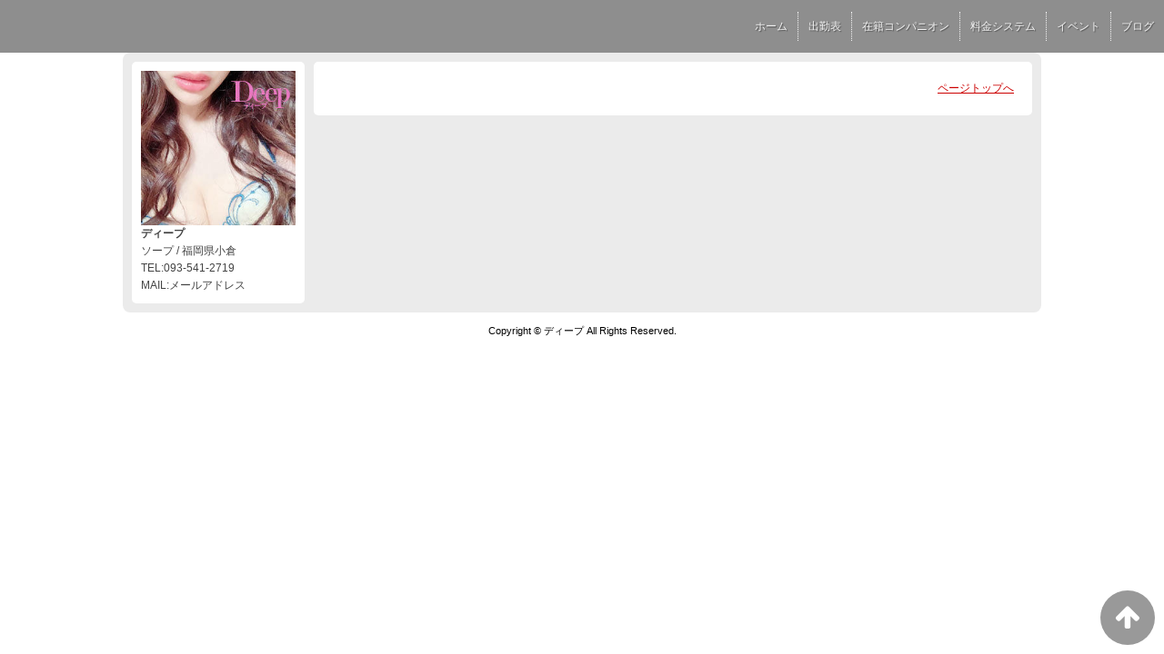

--- FILE ---
content_type: text/html; charset=UTF-8
request_url: https://www.deep-kokura.com/top/girls/girldetail/?girl_id=31045426
body_size: 2397
content:
<!DOCTYPE html>
<!--[if lt IE 7 ]><html class="ie ie6" lang="ja"><![endif]-->
<!--[if IE 7 ]><html class="ie ie7" lang="ja"><![endif]-->
<!--[if IE 8 ]><html class="ie ie8" lang="ja"><![endif]-->
<!--[if (gte IE 9)|!(IE)]><!--><html lang="ja"><!--<![endif]-->
  <head>
    <meta charset="utf-8">
    <meta http-equiv="X-UA-Compatible" content="IE=edge,chrome=1">
    <meta name="referrer" content="unsafe-url">
    <!-- <meta name="viewport" content="width=device-width, initial-scale=1, maximum-scale=1, minimum-scale=1"> -->
    <meta name="viewport" content="width=device-width" >
    <script type="text/javascript" src="https://www.deep-kokura.com/core/2.6/ip_libs/js/hpb/responsive.noJQuery.js"></script>
    <meta charset="UTF-8" />
    <title>ディープ | 女の子詳細</title>
    <link rel="shortcut icon" href="https://www.deep-kokura.com/favicon.ico">    <meta name="keywords" content="" />
    <meta name="description" content="" />
    <meta name="generator" content="ImpressPages CMS" />
<!--    <meta name="viewport" content="user-scalable=no" /> -->
    <link href="https://www.deep-kokura.com/core/2.6/ip_themes/theme_d_00/ip_content.css" rel="stylesheet" type="text/css" />
    <link href="https://www.cityheaven.net/css/feesmart.css?pcmode=sp" rel="stylesheet" type="text/css" />
    <link href="https://www.deep-kokura.com/core/2.6/ip_themes/theme_d_00/site.css" rel="stylesheet" type="text/css" />
    <link href="https://www.deep-kokura.com/core/2.6/ip_themes/theme_d_00/css/base.css" rel="stylesheet" type="text/css" />
    <link href="https://www.deep-kokura.com/core/2.6/ip_themes/theme_d_00/css/theme_d.css" rel="stylesheet" type="text/css" />
    <link href="https://www.deep-kokura.com/core/2.6/ip_libs/js/photobox/photobox.css" rel="stylesheet" type="text/css" />
    <link href="https://www.deep-kokura.com/core/2.6/ip_libs/js/photobox/photobox.ie.css" rel="stylesheet" type="text/css" />
    <link href="https://www.deep-kokura.com/core/2.6/ip_themes/theme_d_00/css/page.css" rel="stylesheet" type="text/css" />
    <link href="https://www.deep-kokura.com/core/2.6/ip_themes/theme_d_00/css/girldetail.css" rel="stylesheet" type="text/css" />
    <link href="https://maxcdn.bootstrapcdn.com/font-awesome/4.7.0/css/font-awesome.min.css" rel="stylesheet" type="text/css" />
    <link href="https://www.deep-kokura.com/core/2.6/ip_plugins/hpbuilder/hpb_gravure/widget/HpbGravure/public/photobox.css" rel="stylesheet" type="text/css" />
    <link href="https://www.deep-kokura.com/core/2.6/ip_plugins/hpbuilder/hpb_gravure/widget/HpbGravure/public/photobox.ie.css" rel="stylesheet" type="text/css" />
    <link href="https://www.deep-kokura.com/core/2.6/ip_plugins/hpbuilder/hpb_ranking/widget/HpbRanking/public/HpbRanking.css" rel="stylesheet" type="text/css" />
    <link href="https://www.deep-kokura.com/core/2.6/ip_plugins/hpbuilder/hpb_slide/widget/HpbSlide/public/HpbSlide.css" rel="stylesheet" type="text/css" />

    <!--[if lt IE 9]>
    <script type="text/javascript" src="https://www.deep-kokura.com/core/2.6/ip_themes/theme_d_00/js/html5.js"></script>
    <script type="text/javascript" src="https://www.deep-kokura.com/core/2.6/ip_themes/theme_d_00/js/respond.src.js"></script>
    <![endif]-->

    <link rel="canonical" href="https://www.deep-kokura.com/top/girls/girldetail/?girl_id=31045426">
    <script type="application/ld+json">
{
  "@context": "http://schema.org",
  "@type": "WebSite",
  "name": "ディープ",
  "url": "http://www.deep-kokura.com/"
}
</script>
    <script type="text/javascript" src="https://www.deep-kokura.com/core/2.6/ip_libs//js/jquery/jquery.js"></script>
  </head>
  <body>
        <!-- Google Tag Manager (noscript) -->
<noscript><iframe src="https://www.googletagmanager.com/ns.html?id=GTM-M38N4QH"
height="0" width="0" style="display:none;visibility:hidden"></iframe></noscript>
<!-- End Google Tag Manager (noscript) -->

<!-- Google tag (gtag.js) -->
<script async src="https://www.googletagmanager.com/gtag/js?id=G-JWZQ5C2JN6"></script>
<script>
  window.dataLayer = window.dataLayer || [];
  function gtag(){dataLayer.push(arguments);}
  gtag('js', new Date());

  gtag('config', 'G-JWZQ5C2JN6');
</script>  <link rel="stylesheet" href="https://maxcdn.bootstrapcdn.com/font-awesome/4.3.0/css/font-awesome.min.css">
  <script type="text/javascript" src="https://www.deep-kokura.com/core/2.6/ip_themes/theme_d_00/js/ua.js"></script>
    <link rel="stylesheet" href="https://www.deep-kokura.com/core/2.6/ip_themes/theme_d_00/css/menu/sp_menu.css">
      <link rel="stylesheet" href="https://www.deep-kokura.com/core/2.6/ip_themes/theme_d_00/css/video/4.css">
    <script type="text/javascript" src="https://www.deep-kokura.com/core/2.6/ip_themes/theme_d_00/js/menu/4.js"></script>
    <link rel="stylesheet" href="https://www.deep-kokura.com/core/2.6/ip_themes/theme_d_00/css/menu/style_menu4.css">
    <link rel="stylesheet" href="https://www.deep-kokura.com/core/2.6/ip_themes/theme_d_00/css/menu/top_menu4.css">
    <div class="global_menu">
            <ul class="menu">
                
<style type='text/css'><!-- .admin_menu_top{ top : 0px; } --></style><li><a href="https://www.cityheaven.net/fukuoka/A4003/A400301/deep/" class="nav-first">ホーム</a></li>
<li><a href="https://www.deep-kokura.com/top/schedule/" class="nav-first">出勤表</a></li>
<li><a href="https://www.deep-kokura.com/top/girls/" class="nav-first">在籍コンパニオン</a></li>
<li><a href="https://www.deep-kokura.com/top/system/" class="nav-first">料金システム</a></li>
<li><a href="https://www.deep-kokura.com/top/event/" class="nav-first">イベント</a></li>
<li><a href="https://www.deep-kokura.com/top/blog/" class="nav-first">ブログ</a></li>
      </ul>
    </div>
    <a id="pageTops" style="bottom: -80px;">
    <i class="fa-top fa-arrow-up"></i>
  </a>
  <div style="margin:58px auto 0 auto; max-width:1210px;" id="contents_body">
        <div id="container" class="clearfix">
        <div class="leftbox">
          <div id="gNav" class="box col1">
            <div class="logo">
                            <a href="https://www.deep-kokura.com/top/">
              <img class="" src="https://www.deep-kokura.com/website/w5688/image/shlg2000001064_20201109173539mb_1aTEe.jpg">
              </a>
                          </div>
              <div class="ex-nav">
              <div id=pc_shopdata class=""><strong>ディープ</strong><br>
ソープ / 福岡県小倉<br>
TEL:093-541-2719<br>
MAIL:メールアドレス</div>              </div>
            
          </div>
          <div id="ipBlock-theme_d_top_left" class="ipBlock">
</div>
        </div>
        
        <div id="main" class="content box mainbox">
        
                    <p class="pagetop"><a href="#">ページトップへ</a></p>
        </div>
      </div>
          <footer>
<a href="https://www.deep-kokura.com/">
        <small class="copyright">Copyright © ディープ All Rights Reserved.</small></a>
      </footer>

    
<? #iPad テーマB用フラグを埋め込む ?>
<input type="hidden" id="theme_b_flg" value="1">

<script>
var ip = {
    baseUrl : "https:\/\/www.deep-kokura.com\/",
    libraryDir : "core\/2.6\/ip_libs\/",
    themeDir : "core\/2.6\/ip_themes\/",
    moduleDir : "core\/2.6\/ip_cms\/modules\/",
    theme : "theme_d_00",
    zoneName : "top",
    pageId : "85",
    revisionId : "165"};
</script>
                        <script type="text/javascript" src="https://www.deep-kokura.com/core/2.6/ip_libs/js/jquery/jquery.js"></script>
                                            <script type="text/javascript" src="https://www.deep-kokura.com/core/2.6/ip_themes/theme_d_00/js/jquery.flexslider-min.js"></script>
                                            <script type="text/javascript" src="https://www.deep-kokura.com/core/2.6/ip_libs/js/jquery-tools/jquery.tools.form.js"></script>
                                        <script type="text/javascript" src="https://www.deep-kokura.com/core/2.6/ip_cms/modules/standard/content_management/public/widgets.js"></script>
                                        <script type="text/javascript" src="https://www.deep-kokura.com/tinymceConfig.js"></script>
                                        <script type="text/javascript" src="https://www.deep-kokura.com/validatorConfig.js"></script>
                                        <script type="text/javascript" src="https://www.deep-kokura.com/core/2.6/ip_themes/theme_d_00/js/common.js"></script>
                                            <script type="text/javascript" src="https://www.deep-kokura.com/core/2.6/ip_libs/js/photobox/photobox.js"></script>
                                        <script type="text/javascript" src="https://www.deep-kokura.com/core/2.6/ip_cms/modules/developer/inline_management/public/js/previewGirlDetail.js"></script>
                                        <script type="text/javascript" src="https://www.deep-kokura.com/core/2.6/ip_libs/js/jquery-tools/jquery.tools.form.js"></script>
                                            <script type="text/javascript" src="https://www.deep-kokura.com/core/2.6/ip_cms/modules/community/user/public/ipUser.js"></script>
                                            <script type="text/javascript" src="https://www.deep-kokura.com/core/2.6/ip_plugins/hpbuilder/hpb_gravure/widget/HpbGravure/public/gravurePreview.js"></script>
                                        <script type="text/javascript" src="https://www.deep-kokura.com/core/2.6/ip_plugins/hpbuilder/hpb_gravure/widget/HpbGravure/public/photobox.js"></script>
                    </div>
</body>
</html>
